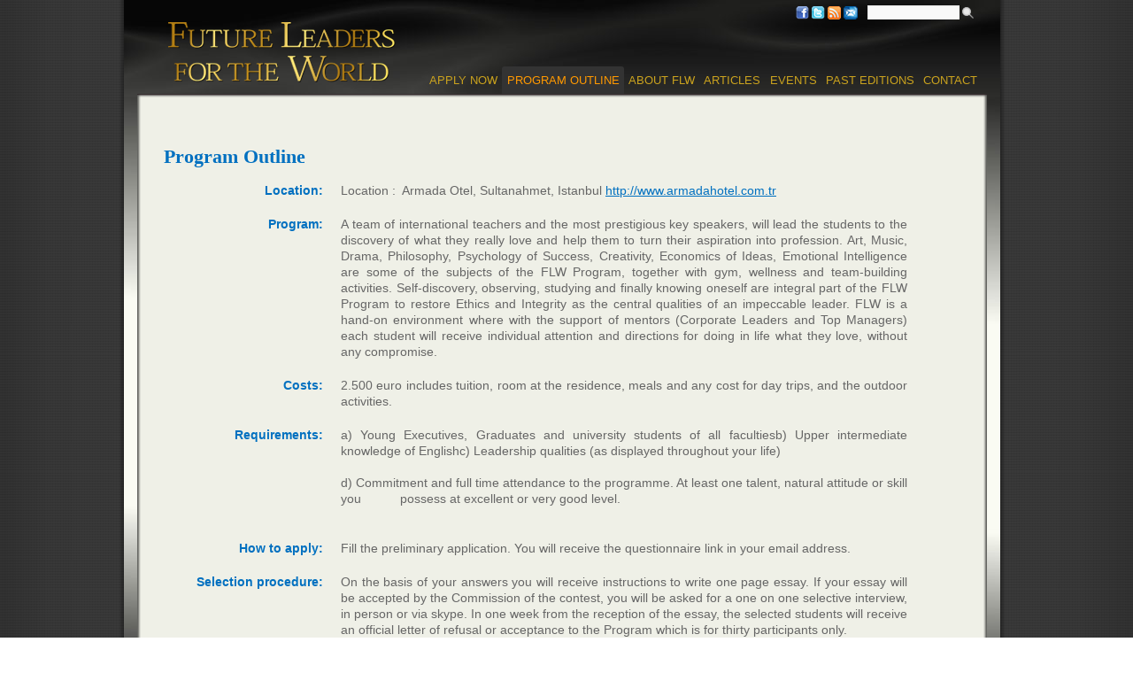

--- FILE ---
content_type: text/html; charset=UTF-8
request_url: http://www.futureleadersfortheworld.com/outline-of-flw/
body_size: 23245
content:
<!DOCTYPE html>
<html lang="en-US">
<head>
<meta charset="UTF-8" />
<meta name="google-site-verification" content="BNBoGUByS-Gqz7V7hHTuZYRFKc4xLpGrjDH8qB-j-Ew" />
<link rel="Shortcut Icon" href="http://www.futureleadersfortheworld.com/wp-content/themes/VLP%20theme/images/fav.ico" />
<title>Future Leaders For The World Program | Program Outline</title>
<link rel="profile" href="http://gmpg.org/xfn/11" />
<!--CSS-->
<link rel="stylesheet" type="text/css" media="all" href="http://www.futureleadersfortheworld.com/wp-content/themes/VLP%20theme/reset.css?v=1764720601" />
<link rel="stylesheet" type="text/css" media="all" href="http://www.futureleadersfortheworld.com/wp-content/themes/VLP%20theme/style.css?v=1764720601" />
<link rel="stylesheet" type="text/css" media="all" href="http://www.futureleadersfortheworld.com/wp-content/themes/VLP%20theme/vlp.css?v=1764720601" />
<!-- Javascripts -->
<script src="http://www.futureleadersfortheworld.com/wp-content/themes/VLP%20theme/js/jquery-1.5.min.js" type="text/javascript"></script>




<link rel="pingback" href="http://www.futureleadersfortheworld.com/xmlrpc.php" />
<!--[if lt IE 9]>
<script src="http://www.futureleadersfortheworld.com/wp-content/themes/VLP%20theme/html5.js" type="text/javascript"></script>
<![endif]-->
 
<link rel="alternate" type="application/rss+xml" title="Future Leaders For The World Program &raquo; Feed" href="http://www.futureleadersfortheworld.com/feed/" />
<link rel="alternate" type="application/rss+xml" title="Future Leaders For The World Program &raquo; Comments Feed" href="http://www.futureleadersfortheworld.com/comments/feed/" />
<link rel="alternate" type="application/rss+xml" title="Future Leaders For The World Program &raquo; Program Outline Comments Feed" href="http://www.futureleadersfortheworld.com/outline-of-flw/feed/" />
		<script type="text/javascript">
			window._wpemojiSettings = {"baseUrl":"http:\/\/s.w.org\/images\/core\/emoji\/72x72\/","ext":".png","source":{"concatemoji":"http:\/\/www.futureleadersfortheworld.com\/wp-includes\/js\/wp-emoji-release.min.js?ver=4.2.38"}};
			!function(e,n,t){var a;function o(e){var t=n.createElement("canvas"),a=t.getContext&&t.getContext("2d");return!(!a||!a.fillText)&&(a.textBaseline="top",a.font="600 32px Arial","flag"===e?(a.fillText(String.fromCharCode(55356,56812,55356,56807),0,0),3e3<t.toDataURL().length):(a.fillText(String.fromCharCode(55357,56835),0,0),0!==a.getImageData(16,16,1,1).data[0]))}function i(e){var t=n.createElement("script");t.src=e,t.type="text/javascript",n.getElementsByTagName("head")[0].appendChild(t)}t.supports={simple:o("simple"),flag:o("flag")},t.DOMReady=!1,t.readyCallback=function(){t.DOMReady=!0},t.supports.simple&&t.supports.flag||(a=function(){t.readyCallback()},n.addEventListener?(n.addEventListener("DOMContentLoaded",a,!1),e.addEventListener("load",a,!1)):(e.attachEvent("onload",a),n.attachEvent("onreadystatechange",function(){"complete"===n.readyState&&t.readyCallback()})),(a=t.source||{}).concatemoji?i(a.concatemoji):a.wpemoji&&a.twemoji&&(i(a.twemoji),i(a.wpemoji)))}(window,document,window._wpemojiSettings);
		</script>
		<style type="text/css">
img.wp-smiley,
img.emoji {
	display: inline !important;
	border: none !important;
	box-shadow: none !important;
	height: 1em !important;
	width: 1em !important;
	margin: 0 .07em !important;
	vertical-align: -0.1em !important;
	background: none !important;
	padding: 0 !important;
}
</style>
<link rel='stylesheet' id='lightboxStyle-css'  href='http://www.futureleadersfortheworld.com/wp-content/plugins/lightbox-plus/css/dark/colorbox.css?ver=2.6' type='text/css' media='screen' />
<script type='text/javascript' src='http://www.futureleadersfortheworld.com/wp-includes/js/jquery/jquery.js?ver=1.11.2'></script>
<script type='text/javascript' src='http://www.futureleadersfortheworld.com/wp-includes/js/jquery/jquery-migrate.min.js?ver=1.2.1'></script>
<script type='text/javascript' src='http://www.futureleadersfortheworld.com/wp-content/plugins/content-slide/js/coin-slider.js?ver=4.2.38'></script>
<script type='text/javascript' src='http://www.futureleadersfortheworld.com/wp-content/plugins/google-analyticator/external-tracking.min.js?ver=6.4.5'></script>
<link rel="EditURI" type="application/rsd+xml" title="RSD" href="http://www.futureleadersfortheworld.com/xmlrpc.php?rsd" />
<link rel="wlwmanifest" type="application/wlwmanifest+xml" href="http://www.futureleadersfortheworld.com/wp-includes/wlwmanifest.xml" /> 
<meta name="generator" content="WordPress 4.2.38" />
<link rel='shortlink' href='http://www.futureleadersfortheworld.com/?p=782' />

<!-- Start Of Script Generated By cforms v11.7.3 [Oliver Seidel | www.deliciousdays.com] -->
<link rel="stylesheet" type="text/css" href="http://www.futureleadersfortheworld.com/wp-content/plugins/cforms/styling/minimal.css" />
<script type="text/javascript" src="http://www.futureleadersfortheworld.com/wp-content/plugins/cforms/js/cforms.js"></script>
<!-- End Of Script Generated By cforms -->

<script type="text/javascript">
	var $jquery = jQuery.noConflict(); 
	$jquery(document).ready(function() 
	{
		$jquery('#wpcontent_slider').coinslider(
	{ 
	width: 960, 
	height: 346, 
	spw: 8, 
	sph: 4, 
	delay: 6000, 
	sDelay: 50, 
	opacity: 0.7, 
	titleSpeed: 500, 
	effect: 'rain', 
	navigation: true, 
	links : true, 
	hoverPause: true });
		});
	</script>
<style type="text/css" media="screen">
		
#wpcontent_slider_container
{
	overflow: hidden; position: relative; padding:0px;margin:0px; text-align:center; width:970px !important;
}
#wpcontent_slider 
{ overflow: hidden; position: relative; font-family:\'Trebuchet MS\', Helvetica, sans-serif;border:5px solid none; text-align:left;}
#wpcontent_slider a,#wpcontent_slider a img { border: none; text-decoration: none; outline: none; }
#wpcontent_slider h4,#wpcontent_slider h4 a 
{margin: 0px;padding: 0px; font-family: 'Trebuchet MS', Helvetica, sans-serif;
text-decoration:none;font-size: 18px; color:#ffffff;}
#wpcontent_slider .cs-title {width: 100%;padding: 10px; background: #ffffff; color: #000; font-family: 'Trebuchet MS', Helvetica, sans-serif; font-size: 12px; letter-spacing: normal;line-height: normal;}
#wpcontent_slider_container .cs-prev,#wpcontent_slider_container .cs-next {font-weight: bold;background: #000000;
font-size: 28px; font-family: "Courier New", Courier, monospace; color: #ffffff !important;
display:none;padding: 0px 10px;-moz-border-radius: 5px;-khtml-border-radius: 5px;-webkit-border-radius: 5px;}
#wpcontent_slider_container .cs-buttons { font-size: 0px; padding: 10px 0px 10px 0px;
margin:0px auto; float:left;clear:left;
}
#wpcontent_slider_container .cs-buttons a { outline:none; margin-left: 5px; height: 10px; width: 10px; float: left; border: 1px solid #666;border-radius:50%; color: #666; text-indent: -1000px; 
}
#wpcontent_slider_container .cs-active { background-color: #666; color: #FFFFFF; }
#wpcs_link_love,#wpcs_link_love a{display:none;}
</style>
<!-- End Content Slider Settings -->

	<script type="text/javascript">
	document.documentElement.className += ' galleria-galleria-active';
	</script>
	<style type='text/css'>
	.galleria-gallery{ width: 500px; height: 300px;}
	.galleria-container{background-color:; }
	.galleria-galleria-active .galleria-gallery .gallery {display:none;} 
	.galleria-galleria-active .galleria-gallery{background-color:; }
	</style>
<!-- All in One SEO Pack 2.1.4 by Michael Torbert of Semper Fi Web Design[284,345] -->
<link rel="canonical" href="http://www.futureleadersfortheworld.com/outline-of-flw/" />
<!-- /all in one seo pack -->
<!-- Google Analytics Tracking by Google Analyticator 6.4.5: http://www.videousermanuals.com/google-analyticator/ -->
<script type="text/javascript">
	var analyticsFileTypes = [''];
	var analyticsEventTracking = 'enabled';
</script>
<script type="text/javascript">
	var _gaq = _gaq || [];
	_gaq.push(['_setAccount', 'UA-43585091-1']);
        _gaq.push(['_addDevId', 'i9k95']); // Google Analyticator App ID with Google 
        
	_gaq.push(['_trackPageview']);

	(function() {
		var ga = document.createElement('script'); ga.type = 'text/javascript'; ga.async = true;
		                ga.src = ('https:' == document.location.protocol ? 'https://ssl' : 'http://www') + '.google-analytics.com/ga.js';
		                var s = document.getElementsByTagName('script')[0]; s.parentNode.insertBefore(ga, s);
	})();
</script>
<script type="text/javascript">

  var _gaq = _gaq || [];
  _gaq.push(['_setAccount', 'UA-23411619-1']);
  _gaq.push(['_trackPageview']);

  (function() {
    var ga = document.createElement('script'); ga.type = 'text/javascript'; ga.async = true;
    ga.src = ('https:' == document.location.protocol ? 'https://ssl' : 'http://www') + '.google-analytics.com/ga.js';
    var s = document.getElementsByTagName('script')[0]; s.parentNode.insertBefore(ga, s);
  })();

</script>
</head>



<body class="page page-id-782 page-template-default">
   
<div id="wrapper">
    <!--üst aramanın olduğu bar-->
    <div id="subheader">
        <span class="search">

<form role="search" method="get" id="searchform" action="http://www.futureleadersfortheworld.com/">
    <div style="padding-top:5px;"><label class="screen-reader-text" for="s">Search for:</label>
        <input type="text"  value="" name="s" id="s" />
        <input type="image" src="http://www.futureleadersfortheworld.com/wp-content/themes/VLP%20theme/images/src_btn.png" id="searchsubmit"  alt="Search" />
    </div>
</form>



            <span id="socialmedia">
                <a href="mailto:info@futureleadersfortheworld.com" target="_new"><input type="button" id="sociallogo" class="sociallogo1"></a>
                <a href="http://www.futureleadersfortheworld.com/feed/" target="_blank"><input type="button" id="sociallogo" class="sociallogo2"></a>
                <a href="https://twitter.com/FLeadersWorld" target="_blank"><input type="button" id="sociallogo" class="sociallogo3"></a>
                <a href="https://www.facebook.com/FLeadersW" target="_new"><input type="button" id="sociallogo" class="sociallogo4"></a>
            </span>
        </span>
    </div>
        
    <!--logo ve navigasyon-->
    <div id="header">
        
        <div class="logo">
            <a href="http://www.futureleadersfortheworld.com/" title="Future Leaders For The World Program" rel="home">
        <img src="http://www.futureleadersfortheworld.com/wp-content/themes/VLP%20theme/images/flw_logo.png" width="257" height="68" class="logoimage"/></a>
        </div> <!--logo-->
        
        <div class="nav"><nav id="access" role="navigation">
				<h1 class="section-heading">Main menu</h1>
				<div class="skip-link screen-reader-text"><a href="#content" title="Skip to content">Skip to content</a></div>

				<span style="text-transform: uppercase;"><div class="menu-the_menu-container"><ul id="menu-the_menu" class="menu"><li id="menu-item-1146" class="menu-item menu-item-type-post_type menu-item-object-page menu-item-1146"><a href="http://www.futureleadersfortheworld.com/apply-now-2/">Apply Now</a></li>
<li id="menu-item-1190" class="menu-item menu-item-type-post_type menu-item-object-page current-menu-item page_item page-item-782 current_page_item menu-item-1190"><a href="http://www.futureleadersfortheworld.com/outline-of-flw/">Program Outline</a></li>
<li id="menu-item-85" class="menu-item menu-item-type-post_type menu-item-object-page menu-item-85"><a href="http://www.futureleadersfortheworld.com/about-flw/">About FLW</a></li>
<li id="menu-item-83" class="menu-item menu-item-type-taxonomy menu-item-object-category menu-item-83"><a href="http://www.futureleadersfortheworld.com/category/articles/">Articles</a></li>
<li id="menu-item-91" class="menu-item menu-item-type-taxonomy menu-item-object-category menu-item-91"><a href="http://www.futureleadersfortheworld.com/category/news-events/">Events</a></li>
<li id="menu-item-1171" class="menu-item menu-item-type-post_type menu-item-object-page menu-item-has-children menu-item-1171"><a href="http://www.futureleadersfortheworld.com/previous-editions/">Past Editions</a>
<ul class="sub-menu">
	<li id="menu-item-1533" class="menu-item menu-item-type-post_type menu-item-object-page menu-item-1533"><a href="http://www.futureleadersfortheworld.com/flw-istanbul-2013-february-edition/">FLW ISTANBUL 2013</a></li>
	<li id="menu-item-1344" class="menu-item menu-item-type-post_type menu-item-object-page menu-item-1344"><a href="http://www.futureleadersfortheworld.com/flw-istanbul-i/">FLW ISTANBUL 2012</a></li>
	<li id="menu-item-1172" class="menu-item menu-item-type-post_type menu-item-object-page menu-item-1172"><a href="http://www.futureleadersfortheworld.com/previous-editions/flw-como/">FLW COMO 2011</a></li>
</ul>
</li>
<li id="menu-item-87" class="menu-item menu-item-type-post_type menu-item-object-page menu-item-87"><a href="http://www.futureleadersfortheworld.com/contact-us/">Contact</a></li>
</ul></div></span>
			</nav><!-- #access -->
        </div> <!-- nav-->
    </div> <!--header-->

	<div id="subcontent"> 
		
			<div class="content" role="main">
                            <img src="http://www.futureleadersfortheworld.com/wp-content/themes/VLP%20theme/images/content_top.png" width="960" height="5" class="content_upper_image"/>
                           
                            
                            <div class="col1">
                                <div class="content-baslik">Program Outline</div>
                                            
                                <div class="altyazi">
                                    <table id="outline" style="text-align: justify;" width="850" border="0" cellspacing="5" cellpadding="8">
<tbody>
<tr>
<td style="color: #0070c0; text-align: right;" valign="top" width="167"><strong>Location:</strong></td>
<td valign="top" width="536">Location :  Armada Otel, Sultanahmet, Istanbul <a href="http://www.armadahotel.com.tr/pg_en/">http://www.armadahotel.com.tr</a></td>
</tr>
<tr>
<td style="color: #0070c0; text-align: right;" valign="top"><strong>Program:</strong></td>
<td valign="top">A team of international teachers and the most prestigious key speakers, will lead the students to the discovery of what they really love and help them to turn their aspiration into profession. Art, Music, Drama, Philosophy, Psychology of Success, Creativity, Economics of Ideas, Emotional Intelligence are some of the subjects of the FLW Program, together with gym, wellness and team-building activities. Self-discovery, observing, studying and finally knowing oneself are integral part of the FLW Program to restore Ethics and Integrity as the central qualities of an impeccable leader. FLW is a hand-on environment where with the support of mentors (Corporate Leaders and Top Managers) each student will receive individual attention and directions for doing in life what they love, without any compromise.</td>
</tr>
<tr>
<td style="color: #0070c0; text-align: right;" valign="top"><strong><strong>Costs:</strong></strong></td>
<td valign="top">2.500 euro includes tuition, room at the residence, meals and any cost for day trips, and the outdoor activities.</td>
</tr>
<tr>
<td style="color: #0070c0; text-align: right;" valign="top"><strong><strong>Requirements:</strong></strong></td>
<td valign="top">a) Young Executives, Graduates and university students of all facultiesb) Upper intermediate knowledge of Englishc) Leadership qualities (as displayed throughout your life)</p>
<p>d) Commitment and full time attendance to the programme. At least one talent, natural attitude or skill you           possess at excellent or very good level.</td>
</tr>
<tr>
<td style="color: #0070c0; text-align: right;" valign="top"><strong><strong>How to apply</strong>:</strong></td>
<td valign="top">Fill the preliminary application. You will receive the questionnaire link in your email address.</td>
</tr>
<tr>
<td style="color: #0070c0; text-align: right;" valign="top"><strong><strong>Selection procedure:</strong></strong></td>
<td valign="top">On the basis of your answers you will receive instructions to write one page essay. If your essay will be accepted by the Commission of the contest, you will be asked for a one on one selective interview, in person or via skype. In one week from the reception of the essay, the selected students will receive an official letter of refusal or acceptance to the Program which is for thirty participants only.</td>
</tr>
<tr>
<td style="color: #0070c0; text-align: right;" valign="top"><strong><strong><strong>Application deadline</strong>:</strong></strong></td>
<td valign="top"></td>
</tr>
<tr>
<td style="color: #0070c0; text-align: right;" valign="top"><strong><strong><strong> </strong></strong></strong></td>
<td valign="top"></td>
</tr>
</tbody>
</table>
<p>&nbsp;</p>
<p><span style="color: #0070c0;"><strong>Team of International Teachers</strong></span></p>
<p><img class="size-full wp-image-1475 alignleft" style="margin: 5px;" alt="Aaron Craig" src="http://www.futureleadersfortheworld.com/wp-content/uploads/2011/06/Aaron-Craig.png" width="83" height="96" /></p>
<p><span style="color: #0070c0;"><strong>Aaron Craig</strong></span></p>
<p>Aaron Craig has worked in theater and film fields for the past 20 years.  He has appeared in Italian cinema (most notably in Roberto Benigni&#8217;s &#8220;La Vita e&#8217; Bella&#8221;) and teaches, directs and acts in Florence and elsewhere.  Aaron also uses drama lessons and games from the theatrical world to overcome fears and find the firmness to believe and follow one’s dream. He is a Technical Co-Founder of Birbl, a startup tech based in Dublin, Ireland and also Board Member and Artistic Director of Performance International &#8211; a professional production company for theater, music and film based in Florence, Italy.</p>
<p><img class="size-full wp-image-1476 alignleft" style="margin: 5px;" alt="Emanuela Carletto" src="http://www.futureleadersfortheworld.com/wp-content/uploads/2011/06/Emanuela-Carletto.png" width="83" height="101" /><span style="color: #0070c0;"><strong>Emanuela Carletto</strong></span></p>
<p>Management consultant, trainer, she deals with Team building, Interpersonal Communication, HR Development, Business communication. Master Trainer certified CSEN. She entered the world of fitness and wellness. Her work is dedicated, through her own project Gliality, to discovering and developing personal mind and body potential. In 2011 became Counselor Trainer for SIAF.</p>
<p>&nbsp;</p>
<p><img class="size-full wp-image-1478 alignleft" style="margin: 5px;" alt="Giorgio Fabbri" src="http://www.futureleadersfortheworld.com/wp-content/uploads/2011/06/Giorgio-Fabbri.png" width="83" height="95" /><span style="color: #0070c0;"><strong>Giorgio Fabbri</strong></span></p>
<p>Musician, performer, composer and orchestra conductor, he also works as corporate and personal trainer. He has developed his own training system named Sound Genius which combines musical intelligence, neurosciences, quantum physics, and innovative energy techniques.</p>
<p>&nbsp;</p>
<p><img class="size-full wp-image-1477 alignleft" style="margin: 5px;" alt="Francesca Fiorentini" src="http://www.futureleadersfortheworld.com/wp-content/uploads/2011/06/Francesca-Fiorentini.png" width="84" height="89" /><span style="color: #0070c0;"><strong>Francesca Fiorentini</strong></span></p>
<p>Bridal Stylist &amp; Body Language Coach, VP Membership, AICI Italy Chapter.She works with posture and body language as strategic means to communicate effectively and teaching dance to empower the students’ expressive potential.</p>
<p>&nbsp;</p>
<p><img class="size-full wp-image-1479 alignleft" style="margin: 5px;" alt="Marie Françoise Gremaund" src="http://www.futureleadersfortheworld.com/wp-content/uploads/2011/06/Marie-Françoise-Gremaund.png" width="83" height="97" /><span style="color: #0070c0;"><strong>Marie Françoise Gremaud</strong></span></p>
<p>Naturopath, Counselor ASPIC. From 2005 she is specialized as a  Rebirther-Breathworker  in Rebirthing (Conscious Connected Circular Breathing). In 2010 she obtained a specialization in Family Mediation.</p>
<p>&nbsp;</p>
<p><span style="color: #3366ff;"><strong><img class="wp-image-1485 alignleft" style="margin: 5px;" alt="Sem Tutal" src="http://www.futureleadersfortheworld.com/wp-content/uploads/2011/06/Sem-Tutal.png" width="83" height="92" />Sem Tutal</strong></span><br />
Life is a breath&#8230;<br />
Is your life flexible and strong enough to seem younger and healthier than you are?<br />
How aware are we of our muscles, our bodies, our breaths and our stance?<br />
Don&#8217;t forget; life goes on quickly and in the remaining time our bodies are our faithful friends that never leave us. Take good care of your friend. In time, as continuous exercising will balance your body and your mind you&#8217;ll be surprised by the changes in you.</p>
<p>&nbsp;</p>
<p><strong>Next Programs :  <a href="http://www2.zargan.com/tr/page/search?Text=Bucharest">Bucharest</a>  and Sao Paulo</strong></p>
                                                                                                        </div><!--altyazi-->
                                <div class="leftside-line"><hr style="width:500px; margin:20px;"></hr></div>

                            </div><!--.col1-->
                                                       <img src="http://www.futureleadersfortheworld.com/wp-content/themes/VLP%20theme/images/content_bottom.png" width="960" height="5" style="position: relative; top:5px;"/>
			</div><!-- #content -->
		

<!-- decoded footer start -->
	

	
		<div class="footer footer_new">
                   
                   
        
         </div><!--footer-->
        <div style="">
            <p style="float:left;margin-left: 20px; color:#999;">Copyright © 2025 Future Leaders For The World</p>
            <a href="http://www.dionadworks.com" target="_new"><img style="float:right; position: relative; top:-5px; margin-right: 15px;" src="http://www.futureleadersfortheworld.com/wp-content/themes/VLP%20theme/images/colophon2.png"/></a>
        </div>
    </div>
	
           
        
</div><!-- #page -->

<!-- Lightbox Plus ColorBox v2.6/1.3.32 - 2013.01.24 - Message: 0-->
<script type="text/javascript">
jQuery(document).ready(function($){
  $("a[rel*=lightbox]").colorbox({speed:350,initialWidth:"300",initialHeight:"100",opacity:0.8,close:"",loop:false,scrolling:false,escKey:false,arrowKey:false,top:false,right:false,bottom:false,left:false});
});
</script>
<script type='text/javascript' src='http://www.futureleadersfortheworld.com/wp-includes/js/jquery/ui/core.min.js?ver=1.11.4'></script>
<script type='text/javascript' src='http://www.futureleadersfortheworld.com/wp-includes/js/jquery/ui/datepicker.min.js?ver=1.11.4'></script>
<script type='text/javascript' src='http://www.futureleadersfortheworld.com/wp-includes/js/comment-reply.min.js?ver=4.2.38'></script>
<script type='text/javascript' src='http://www.futureleadersfortheworld.com/wp-content/plugins/lightbox-plus/js/jquery.colorbox.1.3.32.js?ver=1.3.32'></script>

</body>
</html><!-- decoded footer end -->

--- FILE ---
content_type: text/css
request_url: http://www.futureleadersfortheworld.com/wp-content/themes/VLP%20theme/vlp.css?v=1764720601
body_size: 8781
content:
@charset "utf-8";
/* CSS Document */
html{
     background: url('images/bg.png');
}
body {
    background: url('images/bg.png') repeat-y top center #424242;
    font-family:'Lucida Sans Unicode','Lucida Grande',sans-serif;
}

#wrapper {
    width:1000px;
    height:auto;
    margin:0 auto;
    padding: 0 5px;
    background-image:url(images/wrapper-bg.png);
    background-repeat:repeat-y;
    
}
/*
* HEADER KISMI
*/
#subheader {
    width:990px;
    height:0px;
    background-image:url('images/searchbar_bg.png');
    float:none;
}
.search {
}
#header {
    width:990px;
    height:110px;
    background-image:url(images/header.jpg);
    float:none;
}
.logo {
    width:337px;
    height:75px;
    position:relative;
    top:25px;
    left:30px;
    margin-left:20px;

}
.nav {
    width:auto;
    height:21px;
    margin-top:0px;
    margin-left:340px;
}
#subcontent {
    width:990px;
    min-height:758px;
    background-color: #272727;
    background-image:url(images/contentbg.jpg);
    background-repeat: repeat-x;
    float:none;
    padding:0 0 40px 0px;
}
.content {
    width:960px;
    /*min-height:345px;*/
    margin-left:auto;
    margin-right:auto;
    margin-bottom:15px;
    background-image:url(images/content_bg_img.png);
    background-repeat:repeat-y;
    float:none;
    position:relative;
    top:0px;
}

.content-index {
    width:960px;
    margin-left:auto;
    min-height:345px;
    margin-right:auto;
    margin-bottom:15px;
    float:none;
    position:relative;
    top:0px;

}

.indexvideos{
  margin: 20px 0 0;
  padding: 10px 0 0 50px;
background-image: url(images/content_bg_img.png);

}

.indexvideos iframe{
    margin: 30px 12px 0 22px;
}

.indexvideos span{
    position: absolute;
    margin: 5px 0 0 23px;
    font-size: 16px;
    color: #333;
}
.indexvideos td.paragraf{
    vertical-align: top;
    padding: 28px 0 0 0;
    width: 508px;
    font-size: 15px;
    line-height: 1.4em;
}

.footer {
    width:960px;
    height:334px;
    margin-left:auto;
    margin-right:auto;
    margin-bottom:10px;
    margin-top:25px;
    background-image:url(images/footer_bg.png);
    background-repeat:repeat-y;
    border-bottom:3px solid #666666;

}

.footer_new {
    width:960px;
    height:2px;
    margin-left:auto;
    margin-right:auto;
    margin-bottom:10px;
    margin-top:10px;
    background-image:none;
    background-repeat:repeat-y;
    border-bottom:none;

}

img.content_upper_image{
    position:relative; top:-12px;
}

.footermidimage{
    box-shadow: 1px 2px 7px 1px #666;
}
#socialmedia{
    margin:-16px 160px 0 0;
        float:right;
}
#sociallogo{
    float:right;
    width: 16px;
    height:16px;
    cursor:pointer;
    margin:0 1px;
}


.sociallogo1{
    background: url(images/sociallogo.png) 16px 0;
}
.sociallogo1:hover{
    background: url(images/sociallogo.png) 16px 16px;
}
.sociallogo2{
    background: url(images/sociallogo.png) 35px 0;
}
.sociallogo2:hover{
    background: url(images/sociallogo.png) 35px 16px;
}
.sociallogo3{
    background: url(images/sociallogo.png) 54px 0;
}
.sociallogo3:hover{
    background: url(images/sociallogo.png) 54px 16px;
}
.sociallogo4{
    background: url(images/sociallogo.png) 0 0;
}
.sociallogo4:hover{
    background: url(images/sociallogo.png) 0 16px;
}
.col {
    width:270px;
    float:left;
    margin-left:20px;
    margin-top:20px;
}
.baslik {
    width:255px;
    height:34px;
    
    font-size:18px;
    font-family:Cambria,Times,sans-serif;
    color: #0070c0;
    font-weight:bold;

}

.social_media_list{
    margin:0px;
    list-style: none;

}
.footer_line {
    float:left;
    margin-top:10px;
}
.footer-list-title {
    color:#666666;
    font-family:'Lucida Sans Unicode','Lucida Grande',sans-serif;
    font-size:14px;
    font-weight:bold;
    margin-bottom:5px;
}
.footer-list-date a{
    color:#666;
    font-family:'Lucida Sans Unicode','Lucida Grande',sans-serif;
    font-size:13px;
    /*font-weight:bold;*/
    margin-bottom:2px;
}
.footer-list-date{
    
    margin-bottom:5px;
    line-height: 14px;
}
.footer-list-text,.footer-list-text a {
    color:#666;
    text-decoration: none;
    line-height:15px;
    margin-top:5px;
}
.icerik ul{
    list-style-type:disc;
    margin-left:15px;
    margin-bottom:10px;
}
.icerik a{
    text-decoration: none;

}

.footer-list-ul li{
    
    list-style: none;
}

#footernews li{
    /*list-style-image:url("images/pinicon.png");*/
    color:#0070c0;
    padding-right: 10px;
}

.social_media{
    font-size:16px;
    position:relative;
    top:-25px;
    margin-left:40px;
    font-family:'Lucida Sans Unicode','Lucida Grande',sans-serif;
    color:#666;
    margin-bottom:0px;
}
.social_media p{
    margin-bottom:0px;
}


.col1 {
    width:880px;
    padding: 0 10px;
    height:auto;
    float:left;
    display:block;
    clear:both;
    position:relative;
}
.col3 {
    width:350px;
    float:right;
    background-image:url(images/center-line.png);
    background-repeat:repeat-y;
    position:relative;
    top:25px;
    margin-bottom: 30px;
    line-height:inherit;}
.col3_ul { list-style-type:disc; margin-bottom:10px;margin-left:60px; width:262px;}
.layout-baslik {
    font-family:'Lucida Sans Unicode','Lucida Grande',sans-serif;
    font-size:16px;
    color:#0070c0;
    margin-bottom:20px;
    margin-top:20px;
    margin-left:50px;
}
.leftside {
    width:610px;
    float:left;
    clear:both;
}
.content-baslik {
    color: #0070c0;
    font-family:Cambria,Times,sans-serif;
    font-size:22px;
    font-weight:bold;
    margin-left:20px;
    padding-top:40px;
    margin-bottom:10px;
}

.content-baslik a{
    text-decoration: none;
    color: #0070c0;
    font-family:Cambria,Times,sans-serif;
}

.content-baslik a:hover{
    text-decoration: none;
    color: #1010d0;
    font-family:Cambria,Times,sans-serif;
}

.category-header{
    font-family:Cambria,Times,sans-serif;
    color: #0070c0;
    font-size:28px;
    font-weight: bold !important;
    border-bottom:1px;
    border-style: groove;
    font-weight: 200;
    margin: 20px 0px 0px 20px;
    padding: 2px 0;
}

.giris-metni {
    width:561px;
    font-family:'Lucida Sans Unicode','Lucida Grande',sans-serif;
    color: #0070c0;
    font-weight:bold;
    font-size:14px;
    margin-left:20px;
    margin-bottom:10px;
}
.altyazi {
    min-width:539px;
    font-family:'Lucida Sans Unicode','Lucida Grande',sans-serif;
    font-size:14px;
    line-height:18px;
    margin-left:20px;
    font-weight:reguler;
    color:#666666;
    margin-bottom:10px;
    overflow:auto;
}

.altyazi h2{
    font-size: 16px;
    font-weight: bold;
    margin: 10px 0;
    color: #333;
}

.altyazi a img.size-thumbnail{
    margin:5px;
}

.leftside-line {
    width:610px;
    height:30px;
    float:left;
}
.center-line {
    width:30px;
    float:left;
    background-image:url(images/center-line.png);
    background-repeat:repeat-y;
}
.rightside {
    width:310px;
    float:right;

}
.rightside-baslik {
    font-family:'Lucida Sans Unicode','Lucida Grande',sans-serif;
    font-size:16px;
    margin-left:680px;  
    width:259px;
    position:relative;
    top:-830px;
    margin-bottom:20px;
}
.rightside-liste {
    position:relative;
    top:-830px;
    margin-left:680px;
    width:262px;
}

.footer_paragraf {
    font-size:12px;
                 
    position:relative;
    top:-20px;
    margin-left:40px;
font-family:Cambria,Times,sans-serif;
    color: #0070c0;}


/*************SEARCHFORM******************/


#searchform #s{
    border:0;
    width:107px;
    height:12px;
    font-size: 11px;
    line-height: 12px;
}

#searchform #searchsubmit{

    border:0;
    position: relative;
    top:3px;
    width: 13px;
}

#cirrusCloudWidget{
    margin-left:20px;

}

#cirrusCloudWidget a{
    text-decoration: none;

}

/******************CALENDER************************/
#cal {
    margin:10px 0 0 50px;
}

#fullCalLink{display: none;}

#eventCatList{display: none;}




/***********cforms************************/

.linklove{

    display: none;
}
#cformsform,#cforms3form{
    margin:0px;
}
.cform{
    margin:0 !important;
    width:550px !important;
}
.cform textarea, .cform input {
    width: 540px !important;
}
.cform input.backbutton, .cform input.resetbutton, .cform input.sendbutton {
    width: auto !important;
}
span.reqtxt, span.emailreqtxt {
margin:0px !important;
}
.cform label span {
    display: block;
    width: 100% !important;
}
.cform label{
    width:100% !important;
    color: #666 !important;
    font-size: 14px !important;
}
.cform legend{
    color: #666 !important;
   
}
ol.cf-ol li.cf-box-title{

      color: #999 !important;
    font-size: 12px !important;
    letter-spacing: 0px !important;
    margin: 20px 0 0 !important;
}

#outline,#outline td,#outline tr{
padding:10px;
}